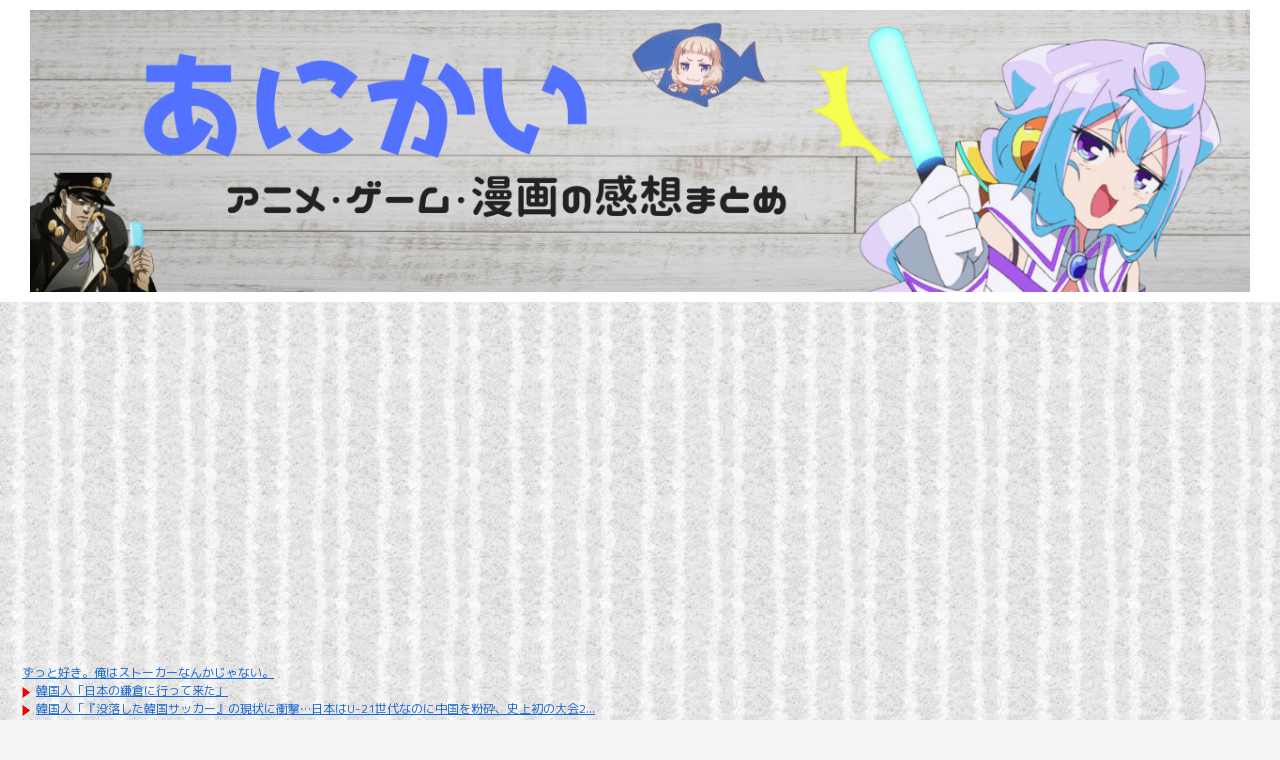

--- FILE ---
content_type: text/html; charset=utf-8
request_url: https://www.google.com/recaptcha/api2/aframe
body_size: 268
content:
<!DOCTYPE HTML><html><head><meta http-equiv="content-type" content="text/html; charset=UTF-8"></head><body><script nonce="5X0l5sZ9dB-KzFoqx7SS5w">/** Anti-fraud and anti-abuse applications only. See google.com/recaptcha */ try{var clients={'sodar':'https://pagead2.googlesyndication.com/pagead/sodar?'};window.addEventListener("message",function(a){try{if(a.source===window.parent){var b=JSON.parse(a.data);var c=clients[b['id']];if(c){var d=document.createElement('img');d.src=c+b['params']+'&rc='+(localStorage.getItem("rc::a")?sessionStorage.getItem("rc::b"):"");window.document.body.appendChild(d);sessionStorage.setItem("rc::e",parseInt(sessionStorage.getItem("rc::e")||0)+1);localStorage.setItem("rc::h",'1769660071831');}}}catch(b){}});window.parent.postMessage("_grecaptcha_ready", "*");}catch(b){}</script></body></html>

--- FILE ---
content_type: text/javascript; charset=UTF-8
request_url: https://blogroll.livedoor.net/284139/roll_data
body_size: 3733
content:
blogroll_write_feeds(284139, {"show_number":"0","show_per_category":"0","is_adult":"0","show_ad":"1","show_hm":"0","ad_type":"img","view_text":"entry","show_new":"0","last_reported_click_log_id":0,"title_charnum":"48","view_favicon":"0","view_hatena_bookmark":"0","last_force_sync":0,"categories":[],"show_md":"0","view_icon":"1","has_feed":"1","last_update_daily_log":0,"new_limit":"21600"}, [{"feed_title":"\u3060\u3081\u307d\u30a2\u30f3\u30c6\u30ca (NEWS)","feed_id":"547201","entry_link":"https://moudamepo.com/pick.cgi?code=2114&cate=10&date=1769628224","entry_title":"\u5869\u7c92\u3088\u308a\u5c0f\u3055\u306a\u30ed\u30dc\u30c3\u30c8\u304c\u3001\u9855\u5fae\u93e1\u306e\u4e16\u754c\u3092\u6cf3\u304e\u56de\u308b\u2026\u53f2\u4e0a\u6700\u5c0f\u306e\u5b8c\u5168\u81ea\u5f8b\u578b\u30ed\u30dc\u30c3\u30c8\u3092\u958b\u767a\uff01","entry_id":"343102806685","icon_path":"https://blogroll.livedoor.net/blogroll/icons/-common-/1.gif","sig":"c2e606be3f","posted_at":"1769657101","created_at":"1769658303","category_id":"0"},{"feed_title":"\u3060\u3081\u307d\u30a2\u30f3\u30c6\u30ca (NEWS)","feed_id":"547201","entry_link":"https://moudamepo.com/pick.cgi?code=2034&cate=10&date=1769652761","entry_title":"\u3010\u8d85\u901f\u5831\u3011\u30c8\u30e8\u30bf\u306e\u30d7\u30ea\u30a6\u30b9\u3001\u30ac\u30c1\u3067\u300e\u6df1\u523b\u306a\u554f\u984c\u300f\u304c\u767a\u898b\u3055\u308c\u3066\u3057\u307e\u3046\u30fb\u30fb\u30fb\u30fb","entry_id":"343102806686","icon_path":"https://blogroll.livedoor.net/blogroll/icons/-common-/1.gif","sig":"b553069fc5","posted_at":"1769657100","created_at":"1769658303","category_id":"0"},{"feed_title":"\u3060\u3081\u307d\u30a2\u30f3\u30c6\u30ca (NEWS)","feed_id":"547201","entry_link":"https://moudamepo.com/pick.cgi?code=1599&cate=10&date=1769655996","entry_title":"\u3010\u901f\u5831\u3011\u5404\u793e\u3001\u5e8f\u76e4\u60c5\u52e2\u306b\u5927\u304d\u306a\u5909\u5316\u3000\u3042\u306e\u5171\u540c\u901a\u4fe1\u3067\u3059\u3089\u81ea\u6c11\u5358\u72ec\u904e\u534a\u6570\u3001\u4e2d\u9053\u6539\u9769\u9023\u5408\u306f\u4f38\u3073\u60a9\u307f\u306e\u4e88\u60f3\u306b\u5909\u66f4\u3055\u308c\u308b","entry_id":"343102806687","icon_path":"https://blogroll.livedoor.net/blogroll/icons/-common-/1.gif","sig":"29ead31187","posted_at":"1769657099","created_at":"1769658303","category_id":"0"},{"feed_title":"\u3060\u3081\u307d\u30a2\u30f3\u30c6\u30ca (NEWS)","feed_id":"547201","entry_link":"https://moudamepo.com/pick.cgi?code=2758&cate=10&date=1769641229","entry_title":"\u3010\u60b2\u5831\u3011\u300c\u7acb\u61b2\u300d\u300c\u516c\u660e\u300d\u3000\u7121\u52b9\u7968\u306b\u306a\u308b\u53ef\u80fd\u6027","entry_id":"343102806688","icon_path":"https://blogroll.livedoor.net/blogroll/icons/-common-/1.gif","sig":"da1b528067","posted_at":"1769657098","created_at":"1769658303","category_id":"0"},{"feed_title":"\u3060\u3081\u307d\u30a2\u30f3\u30c6\u30ca (NEWS)","feed_id":"547201","entry_link":"https://moudamepo.com/pick.cgi?code=1255&cate=10&date=1769637625","entry_title":"\u3010\u7269\u9a12\u3059\u304e\u3011\u4e2d\u56fd\u306e\u7a32\u4f5c\u8fb2\u5bb6\u3001\u65e5\u672c\u306b\u8b0e\u306e\u5ba3\u6226\u5e03\u544a \u300c\u9ad8\u5e02\u65e9\u82d7\u3001\u3088\u304f\u805e\u3051\uff01\u4e2d\u83ef\u306e\u5b50\u3089\u306f\u5168\u6c11\u7686\u5175\u3060\u3002\u6211\u304c\u4e2d\u83ef\u3092\u4fb5\u3059\u8005\u306f\u3001\u305f\u3068\u3048\u9060\u304f\u306b\u3044\u3088\u3046\u3068\u3082\u5fc5\u305a\u8a0e\u3064...","entry_id":"343102770665","icon_path":"https://blogroll.livedoor.net/blogroll/icons/-common-/1.gif","sig":"af203d2a9a","posted_at":"1769657097","created_at":"1769656504","category_id":"0"},{"feed_title":"\u4eba\u6c17\u306e\u8a18\u4e8b | \u6d77\u5916\u306e\u53cd\u5fdc\u30a2\u30f3\u30c6\u30ca","feed_id":"523816","entry_link":"https://kaigai-antenna.com/posts/3534739921602347008","entry_title":"\u6d77\u5916\u300c\u3053\u308c\u306f\u671f\u5f85\uff01\u300d\u3064\u3044\u306b\u65e5\u672c\u306e\u3042\u306e\u540d\u4f5c\u3092\u5b9f\u5199\u5316\u3057\u3088\u3046\u3068\u3059\u308b\u30cf\u30ea\u30a6\u30c3\u30c9\u306b\u6d77\u5916\u304c\u5927\u9a12\u304e","entry_id":"343102787935","icon_path":"https://blogroll.livedoor.net/blogroll/icons/-common-/1.gif","sig":"706e858117","posted_at":"1769648171","created_at":"1769657041","category_id":"0"},{"feed_title":"\u4eba\u6c17\u306e\u8a18\u4e8b | \u6d77\u5916\u306e\u53cd\u5fdc\u30a2\u30f3\u30c6\u30ca","feed_id":"523816","entry_link":"https://kaigai-antenna.com/posts/3534720650084089856","entry_title":"\u5916\u56fd\u4eba\u3001\u30dd\u30ea\u30b3\u30ec\u306e\u305b\u3044\u3067\u65e5\u672c\u3068\u6559\u79d1\u66f8\u304c\u5168\u7136\u9055\u3046\u3068\u5606\u3044\u3066\u3057\u307e\u3046\u2026","entry_id":"343102682216","icon_path":"https://blogroll.livedoor.net/blogroll/icons/-common-/1.gif","sig":"1862afd746","posted_at":"1769643684","created_at":"1769651562","category_id":"0"},{"feed_title":"\u4eba\u6c17\u306e\u8a18\u4e8b | \u6d77\u5916\u306e\u53cd\u5fdc\u30a2\u30f3\u30c6\u30ca","feed_id":"523816","entry_link":"https://kaigai-antenna.com/posts/3534639049996238848","entry_title":"\u97d3\u56fd\u4eba\u300c\u65e5\u672c\u306e\u8b66\u5bdf\u3001\u4e09\u5200\u6d41\u306e\u7537\u3092\u902e\u6355\u3057\u305f\u3068\u767a\u8868\u30fb\u30fb\u30fb\u300d\u2192\u300c\u300d","entry_id":"343102787936","icon_path":"https://blogroll.livedoor.net/blogroll/icons/-common-/1.gif","sig":"cee20ca740","posted_at":"1769624685","created_at":"1769657041","category_id":"0"},{"feed_title":"\u4eba\u6c17\u306e\u8a18\u4e8b | \u6d77\u5916\u306e\u53cd\u5fdc\u30a2\u30f3\u30c6\u30ca","feed_id":"523816","entry_link":"https://kaigai-antenna.com/posts/3534623077008670720","entry_title":"\u6d77\u5916\u306e\u53cd\u5fdc\uff1a\u65e5\u672c\u306f\u6587\u5316\u7684\u306a\u4fb5\u7565\u306b\u3046\u3093\u3056\u308a\u3057\u3066\u3044\u308b","entry_id":"343102545495","icon_path":"https://blogroll.livedoor.net/blogroll/icons/-common-/1.gif","sig":"5b3aa28f35","posted_at":"1769620966","created_at":"1769644416","category_id":"0"},{"feed_title":"\u4eba\u6c17\u306e\u8a18\u4e8b | \u6d77\u5916\u306e\u53cd\u5fdc\u30a2\u30f3\u30c6\u30ca","feed_id":"523816","entry_link":"https://kaigai-antenna.com/posts/3534582588356165632","entry_title":"\u97d3\u56fd\u4eba\u300c\u4e2d\u56fd\u306f\u30b5\u30c3\u30ab\u30fc\u3092\u3057\u3066\u3044\u306a\u304b\u3063\u305f\uff1f\u65e5\u672c\u4ee3\u8868\u304c\u5e30\u56fd\u5f8c\u306b\u660e\u304b\u3057\u305f\u201c\u5c11\u6797\u30b5\u30c3\u30ab\u30fc\u201d\u306e\u885d\u6483\u5b9f\u614b\u3068\u3001\u5b8c\u52dd\u3057\u305f\u306e\u306b\u6012\u308a\u304c\u53ce\u307e\u3089\u306a\u3044\u80cc\u666f\u300d\u2192\u300c\u30ac\u30c1\u3067\u9707\u3048\u308b\u2026\u300d","entry_id":"343102752696","icon_path":"https://blogroll.livedoor.net/blogroll/icons/-common-/1.gif","sig":"7e7d0311f2","posted_at":"1769611539","created_at":"1769655180","category_id":"0"}], false, [{"src":"https://blogroll.livedoor.net/blogroll/banner/kikakukiji_0125_1.png","text":"\u5927\u4eba\u6c17\u30af\u30ea\u30a8\u30a4\u30bf\u30fc\u306e\u9023\u8f09\u6f2b\u753b\u304c\u8aad\u3081\u308b\uff01 \u65b0\u3057\u3044\u30d6\u30ed\u30b0\u30e1\u30c7\u30a3\u30a2\u300eYoMuRy\uff08\u30e8\u30e0\u30ea\u30fc\uff09\u300f\u304c\u767b\u5834","url":"https://livedoorblogstyle.jp/archives/18443040.html","id":"60053"},{"src":"https://blogroll.livedoor.net/blogroll/banner/kikakukiji_0125_2.png","text":"\u5927\u4eba\u6c17\u30af\u30ea\u30a8\u30a4\u30bf\u30fc\u306e\u9023\u8f09\u6f2b\u753b\u304c\u8aad\u3081\u308b\uff01 \u65b0\u3057\u3044\u30d6\u30ed\u30b0\u30e1\u30c7\u30a3\u30a2\u300eYoMuRy\uff08\u30e8\u30e0\u30ea\u30fc\uff09\u300f\u304c\u767b\u5834","url":"https://livedoorblogstyle.jp/archives/18443040.html","id":"60054"},{"src":"https://blogroll.livedoor.net/blogroll/banner/kikakukiji_0125_3.png","text":"\u5927\u4eba\u6c17\u30af\u30ea\u30a8\u30a4\u30bf\u30fc\u306e\u9023\u8f09\u6f2b\u753b\u304c\u8aad\u3081\u308b\uff01 \u65b0\u3057\u3044\u30d6\u30ed\u30b0\u30e1\u30c7\u30a3\u30a2\u300eYoMuRy\uff08\u30e8\u30e0\u30ea\u30fc\uff09\u300f\u304c\u767b\u5834","url":"https://livedoorblogstyle.jp/archives/18443040.html","id":"60055"},{"src":"https://blogroll.livedoor.net/blogroll/banner/kikakukiji_0125_4.png","text":"\u5927\u4eba\u6c17\u30af\u30ea\u30a8\u30a4\u30bf\u30fc\u306e\u9023\u8f09\u6f2b\u753b\u304c\u8aad\u3081\u308b\uff01 \u65b0\u3057\u3044\u30d6\u30ed\u30b0\u30e1\u30c7\u30a3\u30a2\u300eYoMuRy\uff08\u30e8\u30e0\u30ea\u30fc\uff09\u300f\u304c\u767b\u5834","url":"https://livedoorblogstyle.jp/archives/18443040.html","id":"60056"},{"src":"https://blogroll.livedoor.net/blogroll/banner/kikakukiji_0125_5.png","text":"\u5927\u4eba\u6c17\u30af\u30ea\u30a8\u30a4\u30bf\u30fc\u306e\u9023\u8f09\u6f2b\u753b\u304c\u8aad\u3081\u308b\uff01 \u65b0\u3057\u3044\u30d6\u30ed\u30b0\u30e1\u30c7\u30a3\u30a2\u300eYoMuRy\uff08\u30e8\u30e0\u30ea\u30fc\uff09\u300f\u304c\u767b\u5834","url":"https://livedoorblogstyle.jp/archives/18443040.html","id":"60057"},{"src":"https://blogroll.livedoor.net/blogroll/banner/20240115_otopp_192x76.png","text":"\u304a\u3068\u306e\u6f2b\u753b","url":"https://otoppu.blog/","id":"60497"},{"src":"https://blogroll.livedoor.net/blogroll/banner/20240115_otopp_192x76_2.png","text":"\u304a\u3068\u306e\u6f2b\u753b","url":"https://otoppu.blog/","id":"60498"},{"src":"https://blogroll.livedoor.net/blogroll/banner/20240204_bomesodays_192x76.png","text":"\u307c\u3081\u305d\u306e\u307e\u3093\u304c\u30d6\u30ed\u30b0","url":"https://bomesodays.blog.jp/","id":"60504"},{"src":"https://blogroll.livedoor.net/blogroll/banner/20240204_bomesodays_192x76_2.png","text":"\u307c\u3081\u305d\u306e\u307e\u3093\u304c\u30d6\u30ed\u30b0","url":"https://bomesodays.blog.jp/","id":"60505"},{"src":"https://blogroll.livedoor.net/blogroll/banner/20250225_ayks8664_192x76.jpg","text":"\u306e\u3080\u3059\u3093\u306e\u30de\u30f3\u30ac\u30d6\u30ed\u30b0","url":"https://nomusun.blog/","id":"60508"},{"src":"https://blogroll.livedoor.net/blogroll/banner/20250225_ayks8664_192x76_2.jpg","text":"\u306e\u3080\u3059\u3093\u306e\u30de\u30f3\u30ac\u30d6\u30ed\u30b0","url":"https://nomusun.blog/","id":"60509"},{"src":"https://blogroll.livedoor.net/blogroll/banner/20250520_mihonekokichi_192x76.png","text":"\u4eca\u65e5\u3082\u3046\u3044\u307d\u3093\u65e5\u548c","url":"https://miho-nekokichi.blog.jp/","id":"60530"},{"src":"https://blogroll.livedoor.net/blogroll/banner/20250602_sayaken_192x76.png","text":"\u3055\u3084\u3051\u3093\u3055\u3093\u3061\u306e\u3068\u3052\u307e\u308b\u65e5\u8a18\u30fc\u5275\u4f5c\u307e\u3093\u304c \u3068\u304d\u3069\u304d \u30a8\u30c3\u30bb\u30a4","url":"https://sayaken.blog.jp/","id":"60531"},{"src":"https://blogroll.livedoor.net/blogroll/banner/20250612_tucchi_192x76.png","text":"20250612_tsucchi","url":"https://tucchinchi.blog.jp/","id":"60534"},{"src":"https://blogroll.livedoor.net/blogroll/banner/20250619_ina_192x76.png","text":"\u7a32\u306e\u6bce\u65e5\u708a\u304d\u305f\u3066\u30d6\u30ed\u30b0","url":"https://inasan-mainichi.blog.jp/","id":"60535"},{"src":"https://blogroll.livedoor.net/blogroll/banner/20250702_bejibejinappa_192x76.png","text":"\u3079\u3058\u3079\u3058\u306a\u3063\u3071\u306e\u65e5\u5e38\u6f2b\u753b","url":"https://bejibejinappa.online/","id":"60537"},{"src":"https://blogroll.livedoor.net/blogroll/banner/otosaka_192x76.png","text":"\u97f3\u5742\u30de\u30f3\u30ac\u90e8\u5c4b","url":"https://otosaka.blog.jp/","id":"60538"},{"src":"https://blogroll.livedoor.net/blogroll/banner/20250716_ekubonobo_192x76.png","text":"\u30a8\u30af\u30dc\u306e\u30dc","url":"https://ekubonobo.blog.jp/","id":"60539"},{"src":"https://blogroll.livedoor.net/blogroll/banner/banner0929.png","text":"\u3010\u30d4\u30c3\u30af\u30a2\u30c3\u30d7\u3011\u8aad\u3093\u3060\u3089\u6700\u5f8c\u3001\u5171\u611f\u304c\u6b62\u307e\u3089\u306a\u3044\uff01\u30ea\u30a2\u30eb\u306a\u65e5\u5e38\u3092\u7db4\u308b\u7de8\u96c6\u90e8\u304a\u3059\u3059\u3081\u30d6\u30ed\u30b0\u3092\u3054\u7d39\u4ecb\u266a","url":"https://livedoorblogstyle.jp/archives/28517161.html","id":"60547"},{"src":"https://blogroll.livedoor.net/blogroll/banner/banner1104.png","text":"\u30e9\u30a4\u30d6\u30c9\u30a2\u30d6\u30ed\u30b0\u516c\u5f0f\u30d6\u30ed\u30b0\u3001\u3064\u3044\u306b10\u5468\u5e74\u3092\u8fce\u3048\u307e\u3057\u305f\uff01","url":"https://livedoorblogstyle.jp/archives/28721740.html","id":"60553"},{"src":"https://blogroll.livedoor.net/blogroll/banner/banner1104_2.png","text":"\u30e9\u30a4\u30d6\u30c9\u30a2\u30d6\u30ed\u30b0\u516c\u5f0f\u30d6\u30ed\u30b0\u3001\u3064\u3044\u306b10\u5468\u5e74\u3092\u8fce\u3048\u307e\u3057\u305f\uff01","url":"https://livedoorblogstyle.jp/archives/28721740.html","id":"60554"},{"src":"https://blogroll.livedoor.net/blogroll/banner/banner1106.png","text":"\u8aad\u8005\u306e\u5fc3\u3092\u63b4\u30802\u30d6\u30ed\u30b0\u304c\u516c\u5f0f\u30d6\u30ed\u30b0\u306b\u4ef2\u9593\u5165\u308a\u266a\u30102025\u5e749\u6708\u306b\u516c\u5f0f\u5316\u3055\u308c\u305f\u201c\u30cb\u30e5\u30fc\u30ab\u30de\u30fc\u30d6\u30ed\u30b0\u201d\u3092\u3054\u7d39\u4ecb\uff01\u3011","url":"https://livedoorblogstyle.jp/archives/28726755.html","id":"60555"},{"src":"https://blogroll.livedoor.net/blogroll/banner/192x76_TastyJapan.png","text":"TastyJapan","url":"https://tastyjapan.livedoor.blog/","id":"60556"},{"src":"https://blogroll.livedoor.net/blogroll/banner/20251125_kamiyamochi_192x76.png","text":"\u795e\u8c37\u3082\u3061\u306e\u65e5\u5e38","url":"https://mochidosukoikoikoi.blog.jp/","id":"60557"},{"src":"https://blogroll.livedoor.net/blogroll/banner/192x76_kamochilog.png","text":"\u304b\u3082\u3061\u308d\u3050\uff5e\u8ee2\u52e4\u65cf \u592b\u5a66\u4e8c\u4eba\u66ae\u3089\u3057\uff5e","url":"https://kamochimo.blog.jp/","id":"60558"},{"src":"https://blogroll.livedoor.net/blogroll/banner/20251204_nihonkuyashibanashi192x76.png","text":"\u307e\u3093\u304c\u65e5\u672c\u304f\u3084\u3057\u3070\u306a\u3057","url":"https://hatake0123.blog.jp/","id":"60560"},{"src":"https://blogroll.livedoor.net/blogroll/banner/20251208_jreset_192x76.png","text":"\u4eba\u751f\u30ea\u30bb\u30c3\u30c8\u3067\u304d\u308b\u304b\u306a\uff1f","url":"https://jreset.com/","id":"60570"},{"src":"https://blogroll.livedoor.net/blogroll/banner/20260114_uminootoka_192x76.png","text":"\u3046\u307f\u306e\u97fb\u82b1\u306e\u5c71\u3042\u308a\u8c37\u3042\u308a\u4eba\u751f\u30de\u30f3\u30ac","url":"https://umino-otoka.blog.jp/","id":"60605"},{"src":"https://blogroll.livedoor.net/blogroll/banner/tenukipolice_192x76.png","text":"\u624b\u629c\u304d\u8b66\u5bdf\u306e\u65e5\u5e38\u301c\u30cf\u309a\u30c8\u30ed\u30fc\u30eb\u65e5\u8a8c\u301c","url":"https://tenukipolice.blog.jp/","id":"60606"}]);

--- FILE ---
content_type: text/javascript; charset=UTF-8
request_url: https://blogroll.livedoor.net/289864/roll_data
body_size: 3694
content:
blogroll_write_feeds(289864, {"show_number":"0","show_per_category":"0","is_adult":"0","show_ad":"1","show_hm":"0","ad_type":"text","view_text":"entry","show_new":"0","last_reported_click_log_id":0,"title_charnum":"48","view_favicon":"0","view_hatena_bookmark":"0","last_force_sync":0,"categories":[],"show_md":"0","view_icon":"1","has_feed":"1","last_update_daily_log":0,"new_limit":"21600"}, [{"feed_title":"\u3060\u3081\u307d\u30a2\u30f3\u30c6\u30ca (\u7ffb\u8a33)","feed_id":"547202","entry_link":"https://moudamepo.com/pick.cgi?code=1495&cate=18&date=1769656349","entry_title":"\u97d3\u56fd\u4eba\u300c\u65e5\u672c\u306e\u938c\u5009\u306b\u884c\u3063\u3066\u6765\u305f\u300d","entry_id":"343102807904","icon_path":"https://blogroll.livedoor.net/blogroll/icons/-common-/1.gif","sig":"eaca0b2e7e","posted_at":"1769658301","created_at":"1769658323","category_id":"0"},{"feed_title":"\u3060\u3081\u307d\u30a2\u30f3\u30c6\u30ca (\u7ffb\u8a33)","feed_id":"547202","entry_link":"https://moudamepo.com/pick.cgi?code=1675&cate=18&date=1769341554","entry_title":"\u97d3\u56fd\u4eba\u300c\u300e\u6ca1\u843d\u3057\u305f\u97d3\u56fd\u30b5\u30c3\u30ab\u30fc\u300f\u306e\u73fe\u72b6\u306b\u885d\u6483\u2026\u65e5\u672c\u306fU-21\u4e16\u4ee3\u306a\u306e\u306b\u4e2d\u56fd\u3092\u7c89\u7815\u3001\u53f2\u4e0a\u521d\u306e\u5927\u4f1a2\u9023\u8987\u306b\u6cb8\u304f\u65e5\u672c\u3068\u5bfe\u7167\u7684\u306a\u59ff\u300d\u2192\u300c\u6b63\u76f4\u7fa8\u307e\u3057\u3059\u304e\u3066...","entry_id":"343102807905","icon_path":"https://blogroll.livedoor.net/blogroll/icons/-common-/1.gif","sig":"ae0814cf8a","posted_at":"1769658300","created_at":"1769658323","category_id":"0"},{"feed_title":"\u3060\u3081\u307d\u30a2\u30f3\u30c6\u30ca (\u7dcf\u5408)","feed_id":"547203","entry_link":"https://moudamepo.com/pick.cgi?code=2388&cate=0&date=1769266697","entry_title":"\u3010\u901f\u5831\u3011\u6c60\u7530\u745b\u7d17\u3001\u80f8\u304c\u898b\u3048\u305f\u306e\u304b\uff1f\u30dc\u30ab\u3057\u3092\u5165\u308c\u3066\u3057\u307e\u3046","entry_id":"343102806590","icon_path":"https://blogroll.livedoor.net/blogroll/icons/-common-/1.gif","sig":"8db2b29da6","posted_at":"1769657101","created_at":"1769658302","category_id":"0"},{"feed_title":"\u3060\u3081\u307d\u30a2\u30f3\u30c6\u30ca (\u7dcf\u5408)","feed_id":"547203","entry_link":"https://moudamepo.com/pick.cgi?code=2654&cate=0&date=1769606280","entry_title":"\u3010\u30a6\u30de\u5a18\u3011\u30ea\u30b0\u30d2\u3001\u30de\u30c3\u30c1\u30f3\u30b0\u8abf\u6574\u306e\u304a\u77e5\u3089\u305b\u3000\u4f55\u304c\u8d77\u3053\u308b\u3093\u3067\u3059\uff1f","entry_id":"343102806591","icon_path":"https://blogroll.livedoor.net/blogroll/icons/-common-/1.gif","sig":"7794e0fa1c","posted_at":"1769657100","created_at":"1769658302","category_id":"0"},{"feed_title":"\u3060\u3081\u307d\u30a2\u30f3\u30c6\u30ca (\u7dcf\u5408)","feed_id":"547203","entry_link":"https://moudamepo.com/pick.cgi?code=2034&cate=0&date=1769631125","entry_title":"\u3010\u60b2\u5831\u3011\u30d5\u30c3\u30c8\u5ca9\u5c3e\u671b\u3055\u3093\u3001\u300e\u3068\u3093\u3067\u3082\u306a\u3044\u904e\u53bb\u300f\u304c\u5224\u660e\u3057\u3066\u3057\u307e\u3046\u30fb\u30fb\u30fb\u30fb\u30fb","entry_id":"343102806592","icon_path":"https://blogroll.livedoor.net/blogroll/icons/-common-/1.gif","sig":"d6c05de70c","posted_at":"1769657099","created_at":"1769658302","category_id":"0"},{"feed_title":"\u4e00\u822c(\u4eba\u6c17) | \u6d77\u5916\u306e\u53cd\u5fdc\u30a2\u30f3\u30c6\u30ca","feed_id":"524915","entry_link":"https://kaigai-antenna.com/posts/3534739921602347008","entry_title":"\u6d77\u5916\u300c\u3053\u308c\u306f\u671f\u5f85\uff01\u300d\u3064\u3044\u306b\u65e5\u672c\u306e\u3042\u306e\u540d\u4f5c\u3092\u5b9f\u5199\u5316\u3057\u3088\u3046\u3068\u3059\u308b\u30cf\u30ea\u30a6\u30c3\u30c9\u306b\u6d77\u5916\u304c\u5927\u9a12\u304e","entry_id":"343102682425","icon_path":"https://blogroll.livedoor.net/blogroll/icons/-common-/1.gif","sig":"706e858117","posted_at":"1769648171","created_at":"1769651566","category_id":"0"},{"feed_title":"\u4e00\u822c(\u4eba\u6c17) | \u6d77\u5916\u306e\u53cd\u5fdc\u30a2\u30f3\u30c6\u30ca","feed_id":"524915","entry_link":"https://kaigai-antenna.com/posts/3534720650084089856","entry_title":"\u5916\u56fd\u4eba\u3001\u30dd\u30ea\u30b3\u30ec\u306e\u305b\u3044\u3067\u65e5\u672c\u3068\u6559\u79d1\u66f8\u304c\u5168\u7136\u9055\u3046\u3068\u5606\u3044\u3066\u3057\u307e\u3046\u2026","entry_id":"343102580461","icon_path":"https://blogroll.livedoor.net/blogroll/icons/-common-/1.gif","sig":"1862afd746","posted_at":"1769643684","created_at":"1769646198","category_id":"0"},{"feed_title":"\u4e2d\u56fd\u30fb\u97d3\u56fd(\u4eba\u6c17) | \u6d77\u5916\u306e\u53cd\u5fdc\u30a2\u30f3\u30c6\u30ca","feed_id":"523839","entry_link":"https://kaigai-antenna.com/posts/3534701206762946560","entry_title":"\u97d3\u56fd\u4eba\u300c\u30d9\u30bb\u30f3\u30c8\u8ca1\u52d9\u9577\u5b98\u304c\u300e\u97d3\u56fd\u8b70\u4f1a\u304c\u627f\u8a8d\u3057\u306a\u3051\u308c\u3070\u3001\u8cbf\u6613\u5408\u610f\u306f\u5b58\u5728\u3057\u306a\u3044\u300f\u3068\u5f37\u786c\u767a\u8a00\uff0125%\u95a2\u7a0e\u304c\u73fe\u5b9f\u5473\u3092\u5e2f\u3073\u308b\u5c55\u958b\u3078\u2025\u300d\u2192\u300c\u30ac\u30c1\u3067\u7d76\u671b\u7684\u3059\u304e\u308b\u2026\uff08\uff8c\uff9e\uff99\uff8c\uff9e\uff99\u300d","entry_id":"343102613663","icon_path":"https://blogroll.livedoor.net/blogroll/icons/-common-/1.gif","sig":"014c56d5e5","posted_at":"1769639157","created_at":"1769647977","category_id":"0"},{"feed_title":"\u4e2d\u56fd\u30fb\u97d3\u56fd(\u4eba\u6c17) | \u6d77\u5916\u306e\u53cd\u5fdc\u30a2\u30f3\u30c6\u30ca","feed_id":"523839","entry_link":"https://kaigai-antenna.com/posts/3534686874461274112","entry_title":"\u97d3\u56fd\u30e1\u30c7\u30a3\u30a2\u3001\u7537\u5b50\u30d5\u30a3\u30ae\u30e5\u30a2\u3067\u81ea\u56fd\u306e\u9078\u624b\u304c\u65e5\u672c\u306e\u9078\u624b\u306b\u8ca0\u3051\u3066\u9280\u30e1\u30c0\u30eb\u3067\u7d42\u308f\u308b\u3068\u3001\u5373\u5ea7\u306b\u65e5\u672c\u3092\u516b\u767e\u9577\u547c\u3070\u308f\u308a","entry_id":"343102683865","icon_path":"https://blogroll.livedoor.net/blogroll/icons/-common-/1.gif","sig":"78bd9941b4","posted_at":"1769635820","created_at":"1769651606","category_id":"0"}], false, [{"text":"\u5e73\u7a4f\u304c\u5c11\u3057\u305a\u3064\u58ca\u308c\u3066\u3044\u304f\u5bb6\u65cf\u306e\u7269\u8a9e\u3002","url":"https://piccoma.com/web/product/195867","id":"60561"},{"text":"1420g\u306e\u5a18\u304c\u304f\u308c\u305f\u201c\u751f\u304d\u308b\u529b\u201d\u3002","url":"https://piccoma.com/web/product/195872","id":"60562"},{"text":"\u30d6\u30d6\u5bb6\u306e\u30c9\u30bf\u30d0\u30bf\u304c\u3001\u4eca\u65e5\u3082\u611b\u304a\u3057\u3044\uff01","url":"https://piccoma.com/web/product/195868","id":"60563"},{"text":"\u5171\u611f\u5fc5\u81f3\u306e\u201c\u65e5\u5e38\u4fee\u7f85\u5834\u201d\u77ed\u7de8\u96c6\uff01","url":"https://piccoma.com/web/product/195869","id":"60564"},{"text":"\u8eab\u8fd1\u3059\u304e\u308b\u201c\u5384\u4ecb\u306a\u4eba\u305f\u3061\u201d\u304c\u5927\u96c6\u5408\uff01","url":"https://piccoma.com/web/product/195870","id":"60565"},{"text":"\u5927\u5909\u3060\u3051\u3069\u5e78\u305b\u3002\u7b49\u8eab\u5927\u306e\u5b50\u80b2\u3066\u7269\u8a9e\u3002","url":"https://piccoma.com/web/product/195871","id":"60566"},{"text":"\u30be\u30c3\u3068\u3057\u3066\u3001\u307b\u308d\u308a\u3068\u3059\u308b\u5947\u5999\u306a\u7269\u8a9e\u3002","url":"https://piccoma.com/web/product/197414","id":"60567"},{"text":"\u201c\u5909\u308f\u308c\u306a\u3044\u79c1\u201d\u304c\u52d5\u304d\u51fa\u3059\u77ac\u9593\u306b\u51fa\u4f1a\u3046","url":"https://piccoma.com/web/product/197413","id":"60568"},{"text":"\u3010\u30de\u30f3\u30ac\u3011\u6d77\u5916\u75c5\u9662\u30c8\u30e9\u30d6\u30eb\u30d5\u30a1\u30a4\u30eb","url":"https://piccoma.com/web/product/199363","id":"60580"},{"text":"\u3010\u30de\u30f3\u30ac\u3011\u305c\u3093\u3076\u79c1\u304c\u4e2d\u5fc3","url":"https://piccoma.com/web/product/199847","id":"60581"},{"text":"\u3010\u30de\u30f3\u30ac\u3011\u30d0\u30e9\u30b7\u5c4b\u30c8\u30b7\u30e4\u306e\u6f2b\u753b\u30bb\u30ec\u30af\u30b7\u30e7\u30f3","url":"https://piccoma.com/web/product/199849","id":"60583"},{"text":"\u3010\u8aad\u8005\u30d7\u30ec\u30bc\u30f3\u30c8\u3042\u308a\uff01\u3011SNS\u30ea\u30dd\u30b9\u30c8\u30b3\u30f3\u30c6\u30b9\u30c8\u958b\u50ac\u4e2d\uff01","url":"https://livedoorblogstyle.jp/2026_New_Year_Contest","id":"60584"},{"text":"\u4e09\u5341\u8def\u5973\u5b50\u306e\u4ed5\u4e8b\u3068\u604b\u3001\u305d\u306e\u5148\u306b\u3042\u3063\u305f\u672c\u97f3","url":"https://piccoma.com/web/product/198155","id":"60585"},{"text":"\u4e0d\u5668\u7528\u306a\u4e8c\u4eba\u304c\u8fbf\u308a\u7740\u3044\u305f\u3001\u5207\u306a\u304f\u6e29\u304b\u3044\u604b\u7269\u8a9e","url":"https://piccoma.com/web/product/198155","id":"60586"},{"text":"\u5148\u8f29\u3068\u5f8c\u8f29\u3001\u8ddd\u96e2\u304c\u5909\u308f\u3063\u305f\u65e5\u304b\u3089\u59cb\u307e\u308b\u604b","url":"https://piccoma.com/web/product/198155","id":"60587"},{"text":"\u6210\u9577\u306e\u5148\u3067\u6c17\u3065\u3044\u305f\u60f3\u3044\u3001\u4e0d\u5668\u7528\u306a\u5927\u4eba\u306e\u604b","url":"https://piccoma.com/web/product/198155","id":"60588"},{"text":"\u4e09\u5341\u8def\u5973\u5b50\u00d7\u5f8c\u8f29\u7537\u5b50\u3001\u8fd1\u3065\u304f\u5fc3\u3068\u3059\u308c\u9055\u3044","url":"https://piccoma.com/web/product/198155","id":"60589"},{"text":"\u305d\u308c\u306f\u7d14\u611b\u304b\u3001\u305d\u308c\u3068\u3082\u30b9\u30c8\u30fc\u30ab\u30fc\u7591\u60d1\u304b","url":"https://piccoma.com/web/product/199848","id":"60590"},{"text":"\u723d\u3084\u304b\u9752\u5e74\u306b\u5fcd\u3073\u5bc4\u308b\u30b9\u30c8\u30fc\u30ab\u30fc\u7591\u60d1","url":"https://piccoma.com/web/product/199848","id":"60591"},{"text":"\u604b\u306f\u7591\u60d1\u306b\u67d3\u307e\u308a\u3001\u72c2\u6c17\u3078\u5909\u308f\u308b","url":"https://piccoma.com/web/product/199848","id":"60592"},{"text":"\u597d\u9752\u5e74\u306e\u7247\u601d\u3044\u304c\u58ca\u308c\u3066\u3044\u304f\u307e\u3067","url":"https://piccoma.com/web/product/199848","id":"60593"},{"text":"\u305a\u3063\u3068\u597d\u304d\u3002\u4ffa\u306f\u30b9\u30c8\u30fc\u30ab\u30fc\u306a\u3093\u304b\u3058\u3083\u306a\u3044\u3002","url":"https://piccoma.com/web/product/199848","id":"60594"},{"text":"\u59bb\u304c\u5acc\u3059\u304e\u3066\u58ca\u308c\u3066\u3044\u3063\u305f\u3001\u3042\u308b\u592b\u306e\u73fe\u5b9f","url":"https://piccoma.com/web/product/200152","id":"60595"},{"text":"\u592b\u5a66\u306a\u306e\u306b\u3001\u5fc3\u304c\u4e00\u756a\u9060\u304b\u3063\u305f\u65e5\u3005","url":"https://piccoma.com/web/product/200152","id":"60596"},{"text":"\u5c0f\u3055\u306a\u3059\u308c\u9055\u3044\u304c\u3001\u592b\u3092\u8ffd\u3044\u8a70\u3081\u3066\u3044\u304f","url":"https://piccoma.com/web/product/200152","id":"60597"},{"text":"\u7d50\u5a5a\u751f\u6d3b\u306e\u300c\u5f53\u305f\u308a\u524d\u300d\u304c\u58ca\u308c\u308b\u77ac\u9593","url":"https://piccoma.com/web/product/200152","id":"60598"},{"text":"\u59bb\u3068\u306e\u751f\u6d3b\u304c\u3001\u592b\u3092\u3046\u3064\u3078\u8ffd\u3044\u8fbc\u3093\u3060\u73fe\u5b9f","url":"https://piccoma.com/web/product/200152","id":"60599"},{"text":"\u305c\u3093\u3076\u79c1\u304c\u4e2d\u5fc3\u3001\u305d\u3046\u601d\u3063\u305f\u77ac\u9593\u304b\u3089\u6b6a\u307f\u51fa\u3059","url":"https://piccoma.com/web/product/199847","id":"60600"},{"text":"\u60a9\u3093\u3067\u3044\u308b\u306e\u306f\u79c1\u3060\u3051\uff1f\u592b\u3068\u306e\u8ddd\u96e2","url":"https://piccoma.com/web/product/199847","id":"60601"},{"text":"\u77e5\u3089\u306a\u3044\u571f\u5730\u3067\u3001\u4e3b\u5a66\u306f\u5b64\u72ec\u306b\u306a\u308b","url":"https://piccoma.com/web/product/199847","id":"60602"},{"text":"\u305c\u3093\u3076\u79c1\u304c\u4e2d\u5fc3\u3001\u305d\u3046\u601d\u308f\u308c\u305f\u304f\u306a\u3044\u306e\u306b","url":"https://piccoma.com/web/product/199847","id":"60603"},{"text":"\u5206\u304b\u308a\u5408\u3048\u3066\u3044\u308b\u306f\u305a\u306e\u592b\u304c\u3001\u4e00\u756a\u9060\u3044","url":"https://piccoma.com/web/product/199847","id":"60604"}]);

--- FILE ---
content_type: text/javascript; charset=UTF-8
request_url: https://blogroll.livedoor.net/289680/roll_data
body_size: 3181
content:
blogroll_write_feeds(289680, {"show_number":"0","show_per_category":"0","is_adult":"0","show_ad":"1","show_hm":"0","ad_type":"img","view_text":"entry","show_new":"0","last_reported_click_log_id":0,"title_charnum":"48","view_favicon":"0","view_hatena_bookmark":"0","last_force_sync":0,"categories":[],"show_md":"0","view_icon":"1","has_feed":"1","last_update_daily_log":0,"new_limit":"21600"}, [{"feed_title":"\u3044\u30fc\u3042\u3093\u3066\u306a(#\uff9f\uff57\uff9f) \u30a2\u30cb\u30e1","feed_id":"288372","entry_link":"https://ii-antenna.net/?category=anime&id=6691039","entry_title":"\u3010\u30c7\u30c3\u30c9\u30d7\u30fc\u30eb\uff1aSAMURAI 2nd\u3011X-MEN\u304c\u8987\u6a29\u3092\u63e1\u3063\u3066\u308b\u4e16\u754c","entry_id":"343102812139","icon_path":"https://blogroll.livedoor.net/blogroll/icons/-common-/1.gif","sig":"0998d0ac80","posted_at":"1769658426","created_at":"1769658428","category_id":"0"},{"feed_title":"\u3044\u30fc\u3042\u3093\u3066\u306a(#\uff9f\uff57\uff9f) \u30a2\u30cb\u30e1","feed_id":"288372","entry_link":"https://ii-antenna.net/?category=anime&id=6691032","entry_title":"\u3010\u546a\u8853\u5efb\u6226\u3011\u7d50\u69cb\u30b8\u30ef\u30b8\u30ef\u6765\u308b","entry_id":"343102775887","icon_path":"https://blogroll.livedoor.net/blogroll/icons/-common-/1.gif","sig":"c5776aab4c","posted_at":"1769658425","created_at":"1769656624","category_id":"0"},{"feed_title":"\u3044\u30fc\u3042\u3093\u3066\u306a(#\uff9f\uff57\uff9f) \u30a2\u30cb\u30e1","feed_id":"288372","entry_link":"https://ii-antenna.net/?category=anime&id=6691019","entry_title":"\u3010\u546a\u8853\u5efb\u6226\u3011\u8b0e\u306e\u76ee\u306f\u4f55\u306a\u306e\uff1f","entry_id":"343102740934","icon_path":"https://blogroll.livedoor.net/blogroll/icons/-common-/1.gif","sig":"ee5d08b923","posted_at":"1769658424","created_at":"1769654850","category_id":"0"},{"feed_title":"\u3044\u30fc\u3042\u3093\u3066\u306a(#\uff9f\uff57\uff9f) \u30a2\u30cb\u30e1","feed_id":"288372","entry_link":"https://ii-antenna.net/?category=anime&id=6691012","entry_title":"\u30ea\u30de\u30b9\u30bf\u30fc\u7248\u3058\u3083\u306a\u3044\u65b9\u306eTV\u7248SEED\u3063\u3066\u8996\u8074\u3059\u308b\u624b\u6bb5\u304c\u9650\u3089\u308c\u3066\u305f\u308a\u3059\u308b\u2026\uff1f","entry_id":"343102740935","icon_path":"https://blogroll.livedoor.net/blogroll/icons/-common-/1.gif","sig":"501e9386ae","posted_at":"1769658423","created_at":"1769654850","category_id":"0"},{"feed_title":"\u30cb\u30e5\u30fc\u30b9(\u4eba\u6c17) | \u307e\u3068\u3081\u304f\u3059\u30a2\u30f3\u30c6\u30ca","feed_id":"535803","entry_link":"https://mtmx.jp/posts/3534743185777491968","entry_title":"\u3010\u9ad8\u7530\u99ac\u5834\u3011\u4e2d\u56fd\u4eba\u7559\u5b66\u751f\u304c\u30bf\u30d0\u30b3\u5438\u3044\u30dd\u30a4\u6368\u3066\u300c\u30b9\u30c8\u30ec\u30b9\u3067\u5438\u3063\u3066\u308b\uff01\u300d \u2192 \u8a18\u8005\u300c\u306a\u3093\u3067\u6368\u3066\u308b\u306e\uff1f\u300d \u2192 \u4e2d\u300c\u4e2d\u56fd\u3067\u306f\u307f\u3093\u306a\u6368\u3066\u3066\u3044\u308b\uff01\u300d\uff57\uff57\uff57\uff57\uff57\uff57\uff57\uff57\uff57\uff57\uff57\uff57","entry_id":"343102808156","icon_path":"https://blogroll.livedoor.net/blogroll/icons/-common-/1.gif","sig":"f8a467b2e5","posted_at":"1769648931","created_at":"1769658327","category_id":"0"},{"feed_title":"\u30cb\u30e5\u30fc\u30b9(\u4eba\u6c17) | \u307e\u3068\u3081\u304f\u3059\u30a2\u30f3\u30c6\u30ca","feed_id":"535803","entry_link":"https://mtmx.jp/posts/3534733947319615488","entry_title":"\u30ab\u30ed\u30ea\u30fc\u30bc\u30ed\u3068\u304b\u7981\u9152\u3068\u304b\u95a2\u4fc2\u306a\u3044\u3002\u7d50\u5c40\u5927\u4e8b\u306a\u306e\u306f\u7cd6\u8cea\u3001\u6bce\u65e5\u5510\u63da\u3052\u3064\u307e\u307f\u306b\u6669\u914c\u3057\u3066\u308214kg\u75e9\u305b\u305f","entry_id":"343102701742","icon_path":"https://blogroll.livedoor.net/blogroll/icons/-common-/1.gif","sig":"5f4e22b664","posted_at":"1769646780","created_at":"1769652930","category_id":"0"},{"feed_title":"\u30cb\u30e5\u30fc\u30b9(\u4eba\u6c17) | \u307e\u3068\u3081\u304f\u3059\u30a2\u30f3\u30c6\u30ca","feed_id":"535803","entry_link":"https://mtmx.jp/posts/3534706176052690944","entry_title":"\u3010\u7dca\u6025\u3011\u81ea\u6c11\u3001\u5358\u72ec\u904e\u534a\u6570\u4e88\u6e2c","entry_id":"343102563025","icon_path":"https://blogroll.livedoor.net/blogroll/icons/-common-/1.gif","sig":"01a1164ef4","posted_at":"1769640314","created_at":"1769645725","category_id":"0"},{"feed_title":"\u30cb\u30e5\u30fc\u30b9(\u4eba\u6c17) | \u307e\u3068\u3081\u304f\u3059\u30a2\u30f3\u30c6\u30ca","feed_id":"535803","entry_link":"https://mtmx.jp/posts/3534701992746156032","entry_title":"\u7121\u515a\u6d3e\u5c64\u3000\u300c\u81ea\u6c11\u306b\u5165\u308c\u308b\u300d\u7d04\uff14\u5272\u3000\u300c\u4e2d\u9053\u300d\uff11\u5272\u53f0\u534a\u3070","entry_id":"343102701743","icon_path":"https://blogroll.livedoor.net/blogroll/icons/-common-/1.gif","sig":"88a2ff902f","posted_at":"1769639340","created_at":"1769652930","category_id":"0"}], false, [{"src":"https://blogroll.livedoor.net/blogroll/banner/kikakukiji_0125_1.png","text":"\u5927\u4eba\u6c17\u30af\u30ea\u30a8\u30a4\u30bf\u30fc\u306e\u9023\u8f09\u6f2b\u753b\u304c\u8aad\u3081\u308b\uff01 \u65b0\u3057\u3044\u30d6\u30ed\u30b0\u30e1\u30c7\u30a3\u30a2\u300eYoMuRy\uff08\u30e8\u30e0\u30ea\u30fc\uff09\u300f\u304c\u767b\u5834","url":"https://livedoorblogstyle.jp/archives/18443040.html","id":"60053"},{"src":"https://blogroll.livedoor.net/blogroll/banner/kikakukiji_0125_2.png","text":"\u5927\u4eba\u6c17\u30af\u30ea\u30a8\u30a4\u30bf\u30fc\u306e\u9023\u8f09\u6f2b\u753b\u304c\u8aad\u3081\u308b\uff01 \u65b0\u3057\u3044\u30d6\u30ed\u30b0\u30e1\u30c7\u30a3\u30a2\u300eYoMuRy\uff08\u30e8\u30e0\u30ea\u30fc\uff09\u300f\u304c\u767b\u5834","url":"https://livedoorblogstyle.jp/archives/18443040.html","id":"60054"},{"src":"https://blogroll.livedoor.net/blogroll/banner/kikakukiji_0125_3.png","text":"\u5927\u4eba\u6c17\u30af\u30ea\u30a8\u30a4\u30bf\u30fc\u306e\u9023\u8f09\u6f2b\u753b\u304c\u8aad\u3081\u308b\uff01 \u65b0\u3057\u3044\u30d6\u30ed\u30b0\u30e1\u30c7\u30a3\u30a2\u300eYoMuRy\uff08\u30e8\u30e0\u30ea\u30fc\uff09\u300f\u304c\u767b\u5834","url":"https://livedoorblogstyle.jp/archives/18443040.html","id":"60055"},{"src":"https://blogroll.livedoor.net/blogroll/banner/kikakukiji_0125_4.png","text":"\u5927\u4eba\u6c17\u30af\u30ea\u30a8\u30a4\u30bf\u30fc\u306e\u9023\u8f09\u6f2b\u753b\u304c\u8aad\u3081\u308b\uff01 \u65b0\u3057\u3044\u30d6\u30ed\u30b0\u30e1\u30c7\u30a3\u30a2\u300eYoMuRy\uff08\u30e8\u30e0\u30ea\u30fc\uff09\u300f\u304c\u767b\u5834","url":"https://livedoorblogstyle.jp/archives/18443040.html","id":"60056"},{"src":"https://blogroll.livedoor.net/blogroll/banner/kikakukiji_0125_5.png","text":"\u5927\u4eba\u6c17\u30af\u30ea\u30a8\u30a4\u30bf\u30fc\u306e\u9023\u8f09\u6f2b\u753b\u304c\u8aad\u3081\u308b\uff01 \u65b0\u3057\u3044\u30d6\u30ed\u30b0\u30e1\u30c7\u30a3\u30a2\u300eYoMuRy\uff08\u30e8\u30e0\u30ea\u30fc\uff09\u300f\u304c\u767b\u5834","url":"https://livedoorblogstyle.jp/archives/18443040.html","id":"60057"},{"src":"https://blogroll.livedoor.net/blogroll/banner/20240115_otopp_192x76.png","text":"\u304a\u3068\u306e\u6f2b\u753b","url":"https://otoppu.blog/","id":"60497"},{"src":"https://blogroll.livedoor.net/blogroll/banner/20240115_otopp_192x76_2.png","text":"\u304a\u3068\u306e\u6f2b\u753b","url":"https://otoppu.blog/","id":"60498"},{"src":"https://blogroll.livedoor.net/blogroll/banner/20240204_bomesodays_192x76.png","text":"\u307c\u3081\u305d\u306e\u307e\u3093\u304c\u30d6\u30ed\u30b0","url":"https://bomesodays.blog.jp/","id":"60504"},{"src":"https://blogroll.livedoor.net/blogroll/banner/20240204_bomesodays_192x76_2.png","text":"\u307c\u3081\u305d\u306e\u307e\u3093\u304c\u30d6\u30ed\u30b0","url":"https://bomesodays.blog.jp/","id":"60505"},{"src":"https://blogroll.livedoor.net/blogroll/banner/20250225_ayks8664_192x76.jpg","text":"\u306e\u3080\u3059\u3093\u306e\u30de\u30f3\u30ac\u30d6\u30ed\u30b0","url":"https://nomusun.blog/","id":"60508"},{"src":"https://blogroll.livedoor.net/blogroll/banner/20250225_ayks8664_192x76_2.jpg","text":"\u306e\u3080\u3059\u3093\u306e\u30de\u30f3\u30ac\u30d6\u30ed\u30b0","url":"https://nomusun.blog/","id":"60509"},{"src":"https://blogroll.livedoor.net/blogroll/banner/20250520_mihonekokichi_192x76.png","text":"\u4eca\u65e5\u3082\u3046\u3044\u307d\u3093\u65e5\u548c","url":"https://miho-nekokichi.blog.jp/","id":"60530"},{"src":"https://blogroll.livedoor.net/blogroll/banner/20250602_sayaken_192x76.png","text":"\u3055\u3084\u3051\u3093\u3055\u3093\u3061\u306e\u3068\u3052\u307e\u308b\u65e5\u8a18\u30fc\u5275\u4f5c\u307e\u3093\u304c \u3068\u304d\u3069\u304d \u30a8\u30c3\u30bb\u30a4","url":"https://sayaken.blog.jp/","id":"60531"},{"src":"https://blogroll.livedoor.net/blogroll/banner/20250612_tucchi_192x76.png","text":"20250612_tsucchi","url":"https://tucchinchi.blog.jp/","id":"60534"},{"src":"https://blogroll.livedoor.net/blogroll/banner/20250619_ina_192x76.png","text":"\u7a32\u306e\u6bce\u65e5\u708a\u304d\u305f\u3066\u30d6\u30ed\u30b0","url":"https://inasan-mainichi.blog.jp/","id":"60535"},{"src":"https://blogroll.livedoor.net/blogroll/banner/20250702_bejibejinappa_192x76.png","text":"\u3079\u3058\u3079\u3058\u306a\u3063\u3071\u306e\u65e5\u5e38\u6f2b\u753b","url":"https://bejibejinappa.online/","id":"60537"},{"src":"https://blogroll.livedoor.net/blogroll/banner/otosaka_192x76.png","text":"\u97f3\u5742\u30de\u30f3\u30ac\u90e8\u5c4b","url":"https://otosaka.blog.jp/","id":"60538"},{"src":"https://blogroll.livedoor.net/blogroll/banner/20250716_ekubonobo_192x76.png","text":"\u30a8\u30af\u30dc\u306e\u30dc","url":"https://ekubonobo.blog.jp/","id":"60539"},{"src":"https://blogroll.livedoor.net/blogroll/banner/banner0929.png","text":"\u3010\u30d4\u30c3\u30af\u30a2\u30c3\u30d7\u3011\u8aad\u3093\u3060\u3089\u6700\u5f8c\u3001\u5171\u611f\u304c\u6b62\u307e\u3089\u306a\u3044\uff01\u30ea\u30a2\u30eb\u306a\u65e5\u5e38\u3092\u7db4\u308b\u7de8\u96c6\u90e8\u304a\u3059\u3059\u3081\u30d6\u30ed\u30b0\u3092\u3054\u7d39\u4ecb\u266a","url":"https://livedoorblogstyle.jp/archives/28517161.html","id":"60547"},{"src":"https://blogroll.livedoor.net/blogroll/banner/banner1104.png","text":"\u30e9\u30a4\u30d6\u30c9\u30a2\u30d6\u30ed\u30b0\u516c\u5f0f\u30d6\u30ed\u30b0\u3001\u3064\u3044\u306b10\u5468\u5e74\u3092\u8fce\u3048\u307e\u3057\u305f\uff01","url":"https://livedoorblogstyle.jp/archives/28721740.html","id":"60553"},{"src":"https://blogroll.livedoor.net/blogroll/banner/banner1104_2.png","text":"\u30e9\u30a4\u30d6\u30c9\u30a2\u30d6\u30ed\u30b0\u516c\u5f0f\u30d6\u30ed\u30b0\u3001\u3064\u3044\u306b10\u5468\u5e74\u3092\u8fce\u3048\u307e\u3057\u305f\uff01","url":"https://livedoorblogstyle.jp/archives/28721740.html","id":"60554"},{"src":"https://blogroll.livedoor.net/blogroll/banner/banner1106.png","text":"\u8aad\u8005\u306e\u5fc3\u3092\u63b4\u30802\u30d6\u30ed\u30b0\u304c\u516c\u5f0f\u30d6\u30ed\u30b0\u306b\u4ef2\u9593\u5165\u308a\u266a\u30102025\u5e749\u6708\u306b\u516c\u5f0f\u5316\u3055\u308c\u305f\u201c\u30cb\u30e5\u30fc\u30ab\u30de\u30fc\u30d6\u30ed\u30b0\u201d\u3092\u3054\u7d39\u4ecb\uff01\u3011","url":"https://livedoorblogstyle.jp/archives/28726755.html","id":"60555"},{"src":"https://blogroll.livedoor.net/blogroll/banner/192x76_TastyJapan.png","text":"TastyJapan","url":"https://tastyjapan.livedoor.blog/","id":"60556"},{"src":"https://blogroll.livedoor.net/blogroll/banner/20251125_kamiyamochi_192x76.png","text":"\u795e\u8c37\u3082\u3061\u306e\u65e5\u5e38","url":"https://mochidosukoikoikoi.blog.jp/","id":"60557"},{"src":"https://blogroll.livedoor.net/blogroll/banner/192x76_kamochilog.png","text":"\u304b\u3082\u3061\u308d\u3050\uff5e\u8ee2\u52e4\u65cf \u592b\u5a66\u4e8c\u4eba\u66ae\u3089\u3057\uff5e","url":"https://kamochimo.blog.jp/","id":"60558"},{"src":"https://blogroll.livedoor.net/blogroll/banner/20251204_nihonkuyashibanashi192x76.png","text":"\u307e\u3093\u304c\u65e5\u672c\u304f\u3084\u3057\u3070\u306a\u3057","url":"https://hatake0123.blog.jp/","id":"60560"},{"src":"https://blogroll.livedoor.net/blogroll/banner/20251208_jreset_192x76.png","text":"\u4eba\u751f\u30ea\u30bb\u30c3\u30c8\u3067\u304d\u308b\u304b\u306a\uff1f","url":"https://jreset.com/","id":"60570"},{"src":"https://blogroll.livedoor.net/blogroll/banner/20260114_uminootoka_192x76.png","text":"\u3046\u307f\u306e\u97fb\u82b1\u306e\u5c71\u3042\u308a\u8c37\u3042\u308a\u4eba\u751f\u30de\u30f3\u30ac","url":"https://umino-otoka.blog.jp/","id":"60605"},{"src":"https://blogroll.livedoor.net/blogroll/banner/tenukipolice_192x76.png","text":"\u624b\u629c\u304d\u8b66\u5bdf\u306e\u65e5\u5e38\u301c\u30cf\u309a\u30c8\u30ed\u30fc\u30eb\u65e5\u8a8c\u301c","url":"https://tenukipolice.blog.jp/","id":"60606"}]);